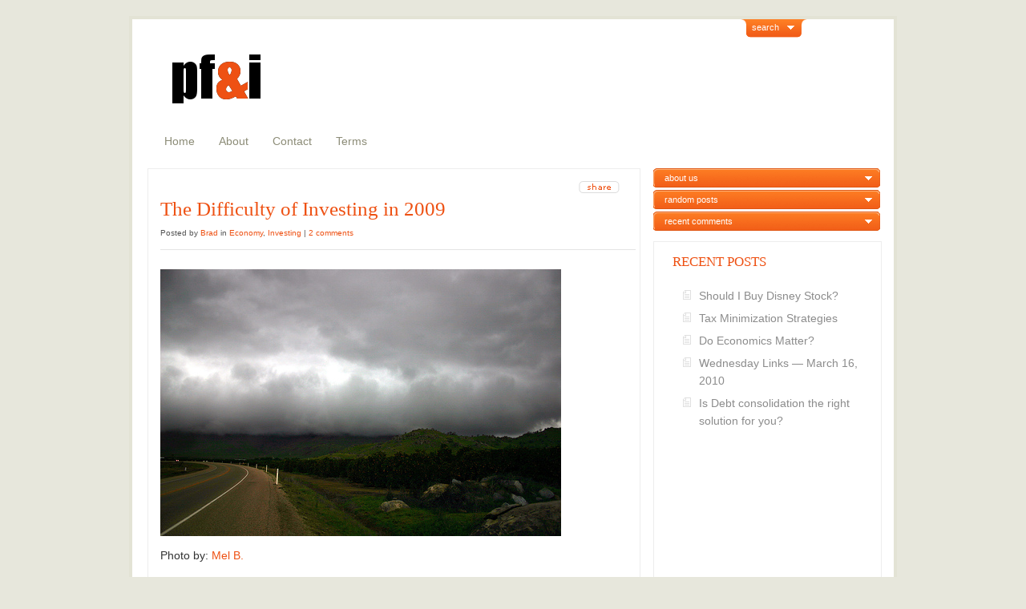

--- FILE ---
content_type: text/html; charset=UTF-8
request_url: https://personalfinanceandinvesting.com/archives/the-difficulty-of-investing-in-2009/
body_size: 14485
content:
<!DOCTYPE html PUBLIC "-//W3C//DTD XHTML 1.0 Transitional//EN" "http://www.w3.org/TR/xhtml1/DTD/xhtml1-transitional.dtd">
<html xmlns="http://www.w3.org/1999/xhtml" lang="en-US">
<head profile="http://gmpg.org/xfn/11">
<meta http-equiv="Content-Type" content="text/html; charset=UTF-8" />
<title> | Personal Finance And Investing</title>

<link rel="stylesheet" href="https://personalfinanceandinvesting.com/wp-content/themes/ArtSee/style.css" type="text/css" media="screen" />
<!--[if IE 7]>	
<link rel="stylesheet" type="text/css" media="all" href="https://personalfinanceandinvesting.com/wp-content/themes/ArtSee/iestyle.css" />
<![endif]-->
<!--[if lt IE 7]>
<link rel="stylesheet" type="text/css" media="all" href="https://personalfinanceandinvesting.com/wp-content/themes/ArtSee/ie6style.css" />
<![endif]-->
<link rel="alternate" type="application/rss+xml" title="Personal Finance And Investing RSS Feed" href="https://personalfinanceandinvesting.com/feed/" />
<link rel="alternate" type="application/atom+xml" title="Personal Finance And Investing Atom Feed" href="https://personalfinanceandinvesting.com/feed/atom/" />
<link rel="pingback" href="https://personalfinanceandinvesting.com/xmlrpc.php" />

<link rel='dns-prefetch' href='//s.w.org' />
<link rel="alternate" type="application/rss+xml" title="Personal Finance And Investing &raquo; Feed" href="https://personalfinanceandinvesting.com/feed/" />
<link rel="alternate" type="application/rss+xml" title="Personal Finance And Investing &raquo; Comments Feed" href="https://personalfinanceandinvesting.com/comments/feed/" />
<link rel="alternate" type="application/rss+xml" title="Personal Finance And Investing &raquo; The Difficulty of Investing in 2009 Comments Feed" href="https://personalfinanceandinvesting.com/archives/the-difficulty-of-investing-in-2009/feed/" />
		<script type="text/javascript">
			window._wpemojiSettings = {"baseUrl":"https:\/\/s.w.org\/images\/core\/emoji\/11\/72x72\/","ext":".png","svgUrl":"https:\/\/s.w.org\/images\/core\/emoji\/11\/svg\/","svgExt":".svg","source":{"concatemoji":"https:\/\/personalfinanceandinvesting.com\/wp-includes\/js\/wp-emoji-release.min.js?ver=4.9.26"}};
			!function(e,a,t){var n,r,o,i=a.createElement("canvas"),p=i.getContext&&i.getContext("2d");function s(e,t){var a=String.fromCharCode;p.clearRect(0,0,i.width,i.height),p.fillText(a.apply(this,e),0,0);e=i.toDataURL();return p.clearRect(0,0,i.width,i.height),p.fillText(a.apply(this,t),0,0),e===i.toDataURL()}function c(e){var t=a.createElement("script");t.src=e,t.defer=t.type="text/javascript",a.getElementsByTagName("head")[0].appendChild(t)}for(o=Array("flag","emoji"),t.supports={everything:!0,everythingExceptFlag:!0},r=0;r<o.length;r++)t.supports[o[r]]=function(e){if(!p||!p.fillText)return!1;switch(p.textBaseline="top",p.font="600 32px Arial",e){case"flag":return s([55356,56826,55356,56819],[55356,56826,8203,55356,56819])?!1:!s([55356,57332,56128,56423,56128,56418,56128,56421,56128,56430,56128,56423,56128,56447],[55356,57332,8203,56128,56423,8203,56128,56418,8203,56128,56421,8203,56128,56430,8203,56128,56423,8203,56128,56447]);case"emoji":return!s([55358,56760,9792,65039],[55358,56760,8203,9792,65039])}return!1}(o[r]),t.supports.everything=t.supports.everything&&t.supports[o[r]],"flag"!==o[r]&&(t.supports.everythingExceptFlag=t.supports.everythingExceptFlag&&t.supports[o[r]]);t.supports.everythingExceptFlag=t.supports.everythingExceptFlag&&!t.supports.flag,t.DOMReady=!1,t.readyCallback=function(){t.DOMReady=!0},t.supports.everything||(n=function(){t.readyCallback()},a.addEventListener?(a.addEventListener("DOMContentLoaded",n,!1),e.addEventListener("load",n,!1)):(e.attachEvent("onload",n),a.attachEvent("onreadystatechange",function(){"complete"===a.readyState&&t.readyCallback()})),(n=t.source||{}).concatemoji?c(n.concatemoji):n.wpemoji&&n.twemoji&&(c(n.twemoji),c(n.wpemoji)))}(window,document,window._wpemojiSettings);
		</script>
		<meta content="ArtSee v.3.7" name="generator"/><style type="text/css">
img.wp-smiley,
img.emoji {
	display: inline !important;
	border: none !important;
	box-shadow: none !important;
	height: 1em !important;
	width: 1em !important;
	margin: 0 .07em !important;
	vertical-align: -0.1em !important;
	background: none !important;
	padding: 0 !important;
}
</style>
<link rel='stylesheet' id='contact-form-7-css'  href='https://personalfinanceandinvesting.com/wp-content/plugins/contact-form-7/includes/css/styles.css?ver=5.0.4' type='text/css' media='all' />
<link rel='stylesheet' id='et-shortcodes-css-css'  href='https://personalfinanceandinvesting.com/wp-content/themes/ArtSee/epanel/shortcodes/shortcodes.css?ver=2.0' type='text/css' media='all' />
<link rel='stylesheet' id='fancybox-css'  href='https://personalfinanceandinvesting.com/wp-content/themes/ArtSee/epanel/page_templates/js/fancybox/jquery.fancybox-1.3.4.css?ver=1.3.4' type='text/css' media='screen' />
<link rel='stylesheet' id='et_page_templates-css'  href='https://personalfinanceandinvesting.com/wp-content/themes/ArtSee/epanel/page_templates/page_templates.css?ver=1.8' type='text/css' media='screen' />
<script type='text/javascript' src='https://personalfinanceandinvesting.com/wp-includes/js/jquery/jquery.js?ver=1.12.4'></script>
<script type='text/javascript' src='https://personalfinanceandinvesting.com/wp-includes/js/jquery/jquery-migrate.min.js?ver=1.4.1'></script>
<script type='text/javascript' src='https://personalfinanceandinvesting.com/wp-content/themes/ArtSee/epanel/shortcodes/js/et_shortcodes_frontend.js?ver=2.0'></script>
<link rel='https://api.w.org/' href='https://personalfinanceandinvesting.com/wp-json/' />
<link rel="EditURI" type="application/rsd+xml" title="RSD" href="https://personalfinanceandinvesting.com/xmlrpc.php?rsd" />
<link rel="wlwmanifest" type="application/wlwmanifest+xml" href="https://personalfinanceandinvesting.com/wp-includes/wlwmanifest.xml" /> 
<link rel='prev' title='Is the Financial Sector a Utility?' href='https://personalfinanceandinvesting.com/archives/is-the-financial-sector-a-utility/' />
<link rel='next' title='Why Now May Be the Right Time for Green Stimulus' href='https://personalfinanceandinvesting.com/archives/why-now-may-be-the-right-time-for-green-stimulus/' />
<meta name="generator" content="WordPress 4.9.26" />
<link rel="canonical" href="https://personalfinanceandinvesting.com/archives/the-difficulty-of-investing-in-2009/" />
<link rel='shortlink' href='https://personalfinanceandinvesting.com/?p=450' />
<link rel="alternate" type="application/json+oembed" href="https://personalfinanceandinvesting.com/wp-json/oembed/1.0/embed?url=https%3A%2F%2Fpersonalfinanceandinvesting.com%2Farchives%2Fthe-difficulty-of-investing-in-2009%2F" />
<link rel="alternate" type="text/xml+oembed" href="https://personalfinanceandinvesting.com/wp-json/oembed/1.0/embed?url=https%3A%2F%2Fpersonalfinanceandinvesting.com%2Farchives%2Fthe-difficulty-of-investing-in-2009%2F&#038;format=xml" />

		<script>
			(function(i,s,o,g,r,a,m){i['GoogleAnalyticsObject']=r;i[r]=i[r]||function(){
			(i[r].q=i[r].q||[]).push(arguments)},i[r].l=1*new Date();a=s.createElement(o),
			m=s.getElementsByTagName(o)[0];a.async=1;a.src=g;m.parentNode.insertBefore(a,m)
			})(window,document,'script','https://www.google-analytics.com/analytics.js','ga');
			ga('create', 'UA-4722929-8', 'auto');
			ga('send', 'pageview');
		</script>

	<script charset="utf-8" type="text/javascript" src="https://w.sharethis.com/widget/?tabs=web%2Cpost%2Cemail&amp;charset=utf-8&amp;style=rotate&amp;publisher=782b9835-d398-400a-92ce-2df5a382c036&amp;wp=4.9.26"></script>		<style type="text/css">
						ol.footnotes li {list-style-type:decimal;}
								</style>
		<style type="text/css">.broken_link, a.broken_link {
	text-decoration: line-through;
}</style>	<style type="text/css">
		#et_pt_portfolio_gallery { margin-left: -41px; }
		.et_pt_portfolio_item { margin-left: 35px; }
		.et_portfolio_small { margin-left: -40px !important; }
		.et_portfolio_small .et_pt_portfolio_item { margin-left: 32px !important; }
		.et_portfolio_large { margin-left: -26px !important; }
		.et_portfolio_large .et_pt_portfolio_item { margin-left: 11px !important; }
	</style>

</head>
<body class="post-template-default single single-post postid-450 single-format-standard chrome">
	<div id="wrapper2">
		<div id="header">
			<a href="https://personalfinanceandinvesting.com">
								<img src="https://personalfinanceandinvesting.com/wp-content/uploads/2012/04/PFILogo.png" alt="Logo" class="logo" />
			</a>
			
			<!--Begin Search Bar-->
			<div id="search-wrap">
				<div id="panel">
					<div class="search_bg">
						<div id="search">
							<form method="get" action="https://personalfinanceandinvesting.com" style="padding:0px 0px 0px 0px; margin:0px 0px 0px 0px">
								<input type="text"  name="s" value=""/>
								<input type="image" class="input" src="https://personalfinanceandinvesting.com/wp-content/themes/ArtSee/images/search.gif" value="submit"/>
							</form>
						</div> <!-- end #search -->
					</div> <!-- end #search-bg -->
				</div> <!-- end #panel -->
				<p class="slide">
					<a href="#" class="btn-slide">search</a>
				</p>
			</div> <!-- end #search-wrap -->
			<!--End Search Bar-->
			<div style="clear: both;"></div>
			
			<!--Begin Pages Navigation Bar-->
			<div id="pages">
									<ul class="nav superfish">
													<li class="page_item"><a href="https://personalfinanceandinvesting.com">Home</a></li>
												
						<li class="page_item page-item-2"><a href="https://personalfinanceandinvesting.com/about/">About</a></li>
<li class="page_item page-item-57"><a href="https://personalfinanceandinvesting.com/contact/">Contact</a></li>
<li class="page_item page-item-186"><a href="https://personalfinanceandinvesting.com/terms/">Terms</a></li>
					</ul> <!-- end ul.nav -->
							</div> <!-- end #pages -->
			<!--End Pages Navigation Bar-->
		</div> <!-- end #header -->
		
		<div style="clear:both;"></div>

<div id="container">
	<div id="left-div">
		<div id="left-inside">
						<!--Begin Post Single-->
			<div class="post-wrapper">
								
			    	

	<!--Begin Share Button-->
	<img src="https://personalfinanceandinvesting.com/wp-content/themes/ArtSee/images/share.gif" alt="delete" class="share" style="float: right; margin-right: 10px; margin-bottom: 5px; cursor: pointer; clear: left;" />

	<div class="share-div" style="clear: both;">
		<a href="http://del.icio.us/post?url=https://personalfinanceandinvesting.com/archives/the-difficulty-of-investing-in-2009/&amp;title=The Difficulty of Investing in 2009"><img src="https://personalfinanceandinvesting.com/wp-content/themes/ArtSee/images/bookmark-1.gif" alt="bookmark" style="float: left; margin-left: 15px; margin-right: 8px; border: none;" /></a> <a href="http://www.digg.com/submit?phase=2&amp;url=https://personalfinanceandinvesting.com/archives/the-difficulty-of-investing-in-2009/&amp;title=The Difficulty of Investing in 2009"><img src="https://personalfinanceandinvesting.com/wp-content/themes/ArtSee/images/bookmark-2.gif" alt="bookmark" style="float: left; margin-right: 8px; border: none;" /></a> <a href="http://www.reddit.com/submit?url=https://personalfinanceandinvesting.com/archives/the-difficulty-of-investing-in-2009/&amp;title=The Difficulty of Investing in 2009"><img src="https://personalfinanceandinvesting.com/wp-content/themes/ArtSee/images/bookmark-3.gif" alt="bookmark" style="float: left; margin-right: 8px; border: none;" /></a> <a href="http://www.stumbleupon.com/submit?url=https://personalfinanceandinvesting.com/archives/the-difficulty-of-investing-in-2009/&amp;title=The Difficulty of Investing in 2009"><img src="https://personalfinanceandinvesting.com/wp-content/themes/ArtSee/images/bookmark-4.gif" alt="bookmark" style="float: left; margin-right: 8px; border: none;" /></a> <a href="http://www.squidoo.com/lensmaster/bookmark?https://personalfinanceandinvesting.com/archives/the-difficulty-of-investing-in-2009/"><img src="https://personalfinanceandinvesting.com/wp-content/themes/ArtSee/images/bookmark-5.gif" alt="bookmark" style="float: left; margin-right: 8px; border: none;" /></a> <a href="http://myweb2.search.yahoo.com/myresults/bookmarklet?t=The Difficulty of Investing in 2009&amp;u=https://personalfinanceandinvesting.com/archives/the-difficulty-of-investing-in-2009/"><img src="https://personalfinanceandinvesting.com/wp-content/themes/ArtSee/images/bookmark-6.gif" alt="bookmark" style="float: left; margin-right: 8px; border: none;" /></a> <a href="https://www.google.com/bookmarks/mark?op=edit&amp;bkmk=https://personalfinanceandinvesting.com/archives/the-difficulty-of-investing-in-2009/&amp;title=The Difficulty of Investing in 2009"><img src="https://personalfinanceandinvesting.com/wp-content/themes/ArtSee/images/bookmark-7.gif" alt="bookmark" style="float: left; margin-right: 8px; border: none;" /></a> <a href="http://www.blinklist.com/index.php?Action=Blink/addblink.php&amp;Url=https://personalfinanceandinvesting.com/archives/the-difficulty-of-investing-in-2009/&amp;Title=The Difficulty of Investing in 2009"><img src="https://personalfinanceandinvesting.com/wp-content/themes/ArtSee/images/bookmark-8.gif" alt="bookmark" style="float: left; margin-right: 8px; border: none;" /></a> <a href="http://www.technorati.com/faves?add=https://personalfinanceandinvesting.com/archives/the-difficulty-of-investing-in-2009/"><img src="https://personalfinanceandinvesting.com/wp-content/themes/ArtSee/images/bookmark-9.gif" alt="bookmark" style="float: left; margin-right: 8px; border: none;" /></a> <a href="http://www.furl.net/storeIt.jsp?t=The Difficulty of Investing in 2009&amp;u=https://personalfinanceandinvesting.com/archives/the-difficulty-of-investing-in-2009/"><img src="https://personalfinanceandinvesting.com/wp-content/themes/ArtSee/images/bookmark-10.gif" alt="bookmark" style="float: left; margin-right: 8px; border: none;" /></a> <a href="http://cgi.fark.com/cgi/fark/edit.pl?new_url=https://personalfinanceandinvesting.com/archives/the-difficulty-of-investing-in-2009/&amp;new_comment=The Difficulty of Investing in 2009"><img src="https://personalfinanceandinvesting.com/wp-content/themes/ArtSee/images/bookmark-11.gif" alt="bookmark" style="float: left; margin-right: 8px; border: none;" /></a> <a href="http://www.sphinn.com/submit.php?url=https://personalfinanceandinvesting.com/archives/the-difficulty-of-investing-in-2009/&amp;title=The Difficulty of Investing in 2009"><img src="https://personalfinanceandinvesting.com/wp-content/themes/ArtSee/images/bookmark-12.gif" alt="bookmark" style="float: left; margin-right: 8px; border: none;" /></a>
	</div>
	<!--End Share Button-->
	
<div style="clear: both;"></div>			    
														
													
				<h1 class="titles">
					<a href="https://personalfinanceandinvesting.com/archives/the-difficulty-of-investing-in-2009/" rel="bookmark" title="The Difficulty of Investing in 2009Permanent Link to ">
						The Difficulty of Investing in 2009					</a>
				</h1>
				
									<div class="post-info">Posted  by <a href="https://personalfinanceandinvesting.com/archives/author/brad/" title="Posts by Brad" rel="author">Brad</a> in <a href="https://personalfinanceandinvesting.com/archives/category/economy/" rel="category tag">Economy</a>, <a href="https://personalfinanceandinvesting.com/archives/category/investing/" rel="category tag">Investing</a> | <a href="https://personalfinanceandinvesting.com/archives/the-difficulty-of-investing-in-2009/#comments">2 comments</a></div>
								<div style="clear: both;"></div>
				
				<p><img class="alignnone size-full wp-image-452" src="https://personalfinanceandinvesting.com/wp-content/uploads/2009/04/difficult.jpg" alt="" width="500" height="333" srcset="https://personalfinanceandinvesting.com/wp-content/uploads/2009/04/difficult.jpg 500w, https://personalfinanceandinvesting.com/wp-content/uploads/2009/04/difficult-300x199.jpg 300w" sizes="(max-width: 500px) 100vw, 500px" /></p>
<p>Photo by: <a href="http://www.flickr.com/photos/42dreams/" target="_blank">Mel B.</a></p>
<p>2009 is a dreadful year to try to invest.  While we have seen a massive rebound in stocks, there are a variety of factors that make long term planning very difficult.</p>
<h2><strong>Asset Class Difficulties</strong></h2>
<p>The first thing that makes the current economic climate so difficult is the correlation between asset classes.  Under normal circumstances declines in one asset class involve money moving to another asset class.  Thus when stocks go down, bonds or gold or another asset class is usually the beneficiary.</p>
<p>What makes the current economy so difficult is that you see capital essentially being &#8220;destroyed&#8221; by the deflationary spiral.  Forced liquidation on the part of many funds caused by redemptions and margin calls contribute to this problem as well.  While this problem was particularly pronounced in 2008, you continue to see deflationary pressures affecting all asset classes.</p>
<h2><strong>Government Intervention</strong></h2>
<p>One of the most obvious difficulties of building a long term plan in 2009 is the frequency and fervor of government intervention.  Policy makers are attempting to walk several fine lines and thus are constantly exerting strong forces upon the market.  In their zeal they make it very difficult to draw long range conclusions about what makes sense.</p>
<p><span id="more-450"></span>Take for example the Treasuries market.  One might be inclined to think that prices would drift lower in this market, given the massive amount of debt the government is planning on issuing.  The Federal Reserve however, is actively purchasing some of these treasuries, driving prices up.<a href="https://personalfinanceandinvesting.com/archives/the-difficulty-of-investing-in-2009/#footnote_0_450" id="identifier_0_450" class="footnote-link footnote-identifier-link" title="Fed To Buy Long Term U.S. Governmnt Debt &#8211; Reuters">1</a> The dramatic influence of the government on the markets is a serious deterrent to investing in 2009.</p>
<h2><strong>Differing Long-Term and Short-Term Dangers</strong></h2>
<p>This problem is particularly severe and affects both investors and policy makers.  We are faced with the exact opposite problems in the long term and the short term.  Right now the government is facing deflation and economic slowdown.<a href="https://personalfinanceandinvesting.com/archives/the-difficulty-of-investing-in-2009/#footnote_1_450" id="identifier_1_450" class="footnote-link footnote-identifier-link" title="Fed Warns of Global Slowdown That Adds to U.S. Deflation Risk &#8211; Bloomberg.com">2</a> Under normal circumstances, this suggests increased spending, even at a deficit.  At the same time in the long term we have an incredible debt burden which is just part of a number of reasons to fear inflation.<a href="https://personalfinanceandinvesting.com/archives/the-difficulty-of-investing-in-2009/#footnote_2_450" id="identifier_2_450" class="footnote-link footnote-identifier-link" title="US debt sets stage for inflation &#8211; MSN Money">3</a></p>
<p>Thus the government wants to stimulate our consumer driven economy in the short term, but doesn&#8217;t want rampant inflation to destroy us in the long term.  At the same time the massive amount of total credit market debt our country has may make inflation unavoidable.  This can affect the ways in which the government interferes with the markets as well as how the markets themselves price assets.</p>
<p>The government can seem to affect the market very capriciously because they are trying to walk a fine line.  Because our economy is highly consumer driven, they want to stimulate spending and consumption.  At the same time we have to get our debt under control before it buries us.  Thus they can appear to make conflicting policy decisions.  As we&#8217;ve already discussed, the scope of this interference is vast, so it&#8217;s particularly distressing for it to be so difficult to predict.</p>
<p>For an investor it is difficult to price assets, even without government interference.  For example, let&#8217;s discuss gold.  Its long term prospects may be fairly good because of the dire threat of inflation.  However with the short term calling for deflation, you have no idea how much your asset might depreciate before the inflation kicks in.  It&#8217;s very difficult to tell when that corner will be turned, and markets are erratic accordingly.</p>
<h2><strong>How to React</strong></h2>
<p>One approach is to simply &#8220;go to cash.&#8221;  Unfortunately that is not a neutral decision.  If you have the majority of your net worth in cash you are betting against rampant inflation.  What all these competing factors suggest to me is a balanced and conservative approach.  It may be time to add some variety to your portfolio, including both inflation and deflation hedges.  I also think it is pivotal to take a long range view and not try to maximize in the short term.  This is an economy without historical precedent, so it makes sense to take a defensive approach.</p>
<p>It is a good time to start learning about how to hedge your stock market positions.  While you may have only invested in stocks up to this point, the time may have come to learn about other opportunities.  ETFs in particular can offer an easy way to create some balance in your portfolio.</p>
<ol class="footnotes"><li id="footnote_0_450" class="footnote"><a href="http://www.reuters.com/article/topNews/idUSTRE52H5YE20090318" target="_blank">Fed To Buy Long Term U.S. Governmnt Debt &#8211; Reuters</a> [<a href="https://personalfinanceandinvesting.com/archives/the-difficulty-of-investing-in-2009/#identifier_0_450" class="footnote-link footnote-back-link">&#8617;</a>]</li><li id="footnote_1_450" class="footnote"><span class="news_story_title"><a href="http://www.bloomberg.com/apps/news?pid=20601087&amp;refer=home&amp;sid=a4KPs.0wymUo" target="_blank" class="broken_link">Fed Warns of Global Slowdown That Adds to U.S. Deflation Risk &#8211; Bloomberg.com</a></span> [<a href="https://personalfinanceandinvesting.com/archives/the-difficulty-of-investing-in-2009/#identifier_1_450" class="footnote-link footnote-back-link">&#8617;</a>]</li><li id="footnote_2_450" class="footnote"><a href="https://articles.moneycentral.msn.com/Investing/JubaksJournal/us-debt-sets-stage-for-inflation.aspx" target="_blank" class="broken_link">US debt sets stage for inflation &#8211; MSN Money</a> [<a href="https://personalfinanceandinvesting.com/archives/the-difficulty-of-investing-in-2009/#identifier_2_450" class="footnote-link footnote-back-link">&#8617;</a>]</li></ol>
												
						
				
								
									<!--Begin Comments Template-->
					<!-- You can start editing here. -->
	<h3 id="comments">2 Responses to &#8220;The Difficulty of Investing in 2009&#8221;</h3>
		
			<ol class="commentlist clearfix">
					<li class="comment even thread-even depth-1" id="comment-2256">
				<div id="div-comment-2256" class="comment-body">
				<div class="comment-author vcard">
			<img alt='' src='https://secure.gravatar.com/avatar/5f11a94165477f44901bd788581086ae?s=60&#038;d=mm&#038;r=g' srcset='https://secure.gravatar.com/avatar/5f11a94165477f44901bd788581086ae?s=120&#038;d=mm&#038;r=g 2x' class='avatar avatar-60 photo' height='60' width='60' />			<cite class="fn"><a href='http://www.friendster.com/frankjackson' rel='external nofollow' class='url'>Frank Jackson</a></cite> <span class="says">says:</span>		</div>
		
		<div class="comment-meta commentmetadata"><a href="https://personalfinanceandinvesting.com/archives/the-difficulty-of-investing-in-2009/#comment-2256">
			June 21, 2009 at 2:03 pm</a>		</div>

		<p>What about depositing cash on a savings account? That way you&#8217;re protected against both inflation and a tumbling stock market.</p>

		
				</div>
		</li><!-- #comment-## -->
		<li class="comment byuser comment-author-brad bypostauthor odd alt thread-odd thread-alt depth-1" id="comment-2257">
				<div id="div-comment-2257" class="comment-body">
				<div class="comment-author vcard">
			<img alt='' src='https://secure.gravatar.com/avatar/bfff99a07286957d95acdd53572460aa?s=60&#038;d=mm&#038;r=g' srcset='https://secure.gravatar.com/avatar/bfff99a07286957d95acdd53572460aa?s=120&#038;d=mm&#038;r=g 2x' class='avatar avatar-60 photo' height='60' width='60' />			<cite class="fn"><a href="https://personalfinanceandinvesting.com/" rel='external nofollow' class='url'>Brad</a></cite> <span class="says">says:</span>		</div>
		
		<div class="comment-meta commentmetadata"><a href="https://personalfinanceandinvesting.com/archives/the-difficulty-of-investing-in-2009/#comment-2257">
			June 21, 2009 at 2:25 pm</a>		</div>

		<p>Frank, thanks for the comment.</p>
<p>The problem with a savings account is that with interest rates as they are now, you&#8217;re really not safe from inflation.  Even the preferable interest rates you get in CDs may not be sufficient to match inflation, much less overcome it.  Now if there&#8217;s a deflationary environment, even 0% is profitable, but that&#8217;s the dilemma.</p>

		
				</div>
		</li><!-- #comment-## -->
		</ol>
		
			
		
		<div id="respond" class="comment-respond">
		<h3 id="reply-title" class="comment-reply-title"><span>Leave a Reply</span> <small><a rel="nofollow" id="cancel-comment-reply-link" href="/archives/the-difficulty-of-investing-in-2009/#respond" style="display:none;">Cancel reply</a></small></h3>			<form action="https://personalfinanceandinvesting.com/wp-comments-post.php" method="post" id="commentform" class="comment-form">
				<p class="comment-notes"><span id="email-notes">Your email address will not be published.</span> Required fields are marked <span class="required">*</span></p><p class="comment-form-comment"><label for="comment">Comment</label> <textarea id="comment" name="comment" cols="45" rows="8" maxlength="65525" required="required"></textarea></p><p class="comment-form-author"><label for="author">Name <span class="required">*</span></label> <input id="author" name="author" type="text" value="" size="30" maxlength="245" required='required' /></p>
<p class="comment-form-email"><label for="email">Email <span class="required">*</span></label> <input id="email" name="email" type="text" value="" size="30" maxlength="100" aria-describedby="email-notes" required='required' /></p>
<p class="comment-form-url"><label for="url">Website</label> <input id="url" name="url" type="text" value="" size="30" maxlength="200" /></p>
<p class="form-submit"><input name="submit" type="submit" id="submit" class="submit" value="Submit Comment" /> <input type='hidden' name='comment_post_ID' value='450' id='comment_post_ID' />
<input type='hidden' name='comment_parent' id='comment_parent' value='0' />
</p><p style="display: none;"><input type="hidden" id="akismet_comment_nonce" name="akismet_comment_nonce" value="63fa03b244" /></p>
<!-- Anti-spam plugin v.5.2 wordpress.org/plugins/anti-spam/ -->
		<p class="antispam-group antispam-group-q" style="clear: both;">
			<label>Current ye@r <span class="required">*</span></label>
			<input type="hidden" name="antspm-a" class="antispam-control antispam-control-a" value="2026" />
			<input type="text" name="antspm-q" class="antispam-control antispam-control-q" value="5.2" autocomplete="off" />
		</p>
		<p class="antispam-group antispam-group-e" style="display: none;">
			<label>Leave this field empty</label>
			<input type="text" name="antspm-e-email-url-website" class="antispam-control antispam-control-e" value="" autocomplete="off" />
		</p>
<p style="display: none;"><input type="hidden" id="ak_js" name="ak_js" value="221"/></p>			</form>
			</div><!-- #respond -->
	<div style="clear: both;"></div>
					<!--End Comments Template-->
								
			</div> <!-- end .post-wrapper -->
			<!--End Post Single-->
				</div> <!-- end #left-inside -->
	</div> <!-- end #left-div -->
	<!--Begin Sidebar-->
	<div id="sidebar-wrapper">
			<p class="slide2"><a href="#" class="btn-slide2">about us</a></p>
		<div id="panel2">
			<p class="panel-inside">We believe that personal finance and investing are issues that are incredibly daunting because we are generally not equipped with the basics.  This site is designed to help you learn how to make better decisions about how to manage your money. </p>
		</div>
		<!--End About Us Box-->
		<div style="clear: both;"></div>
		
    
			<!--Begin Random Posts-->
		<p class="slide3"><a href="#" class="btn-slide3">random posts</a></p>
		<div id="panel3">
										<div class="random">
											
										<div class="random-content">
						<a href="https://personalfinanceandinvesting.com/archives/how-to-save-when-you%e2%80%99re-in-debt/" rel="bookmark" title="How to Save When You’re in DebtPermanent Link to ">
							How to Save When You’re in Debt						</a>
					</div>
				</div> <!-- end .random -->
							<div class="random">
											
										<div class="random-content">
						<a href="https://personalfinanceandinvesting.com/archives/investing-step-10-techniques/" rel="bookmark" title="Investing Step 10: TechniquesPermanent Link to ">
							Investing Step 10: Techniques						</a>
					</div>
				</div> <!-- end .random -->
							<div class="random">
											
										<div class="random-content">
						<a href="https://personalfinanceandinvesting.com/archives/is-the-debt-snowball-an-atkins-diet/" rel="bookmark" title="Is the Debt Snowball an Atkins Diet?Permanent Link to ">
							Is the Debt Snowball an Atkins Diet?						</a>
					</div>
				</div> <!-- end .random -->
							<div class="random">
											
										<div class="random-content">
						<a href="https://personalfinanceandinvesting.com/archives/investing-step-6-college-saving/" rel="bookmark" title="Investing Step #6: College SavingPermanent Link to ">
							Investing Step #6: College Saving						</a>
					</div>
				</div> <!-- end .random -->
							<div class="random">
											
										<div class="random-content">
						<a href="https://personalfinanceandinvesting.com/archives/basic-investment-template/" rel="bookmark" title="Basic Investment TemplatePermanent Link to ">
							Basic Investment Template						</a>
					</div>
				</div> <!-- end .random -->
							<div class="random">
											
										<div class="random-content">
						<a href="https://personalfinanceandinvesting.com/archives/treasury-etfs/" rel="bookmark" title="Treasury ETFsPermanent Link to ">
							Treasury ETFs						</a>
					</div>
				</div> <!-- end .random -->
						<div style="clear: both;"></div>
		</div> <!-- end #panel3 -->
		<!--End Random Posts-->
		<div style="clear: both;"></div> 
		
			<!--Begin Recent Comments-->
		<p class="slide4"><a href="#" class="btn-slide4">recent comments</a></p>
		<div id="panel4">
			<div class="recent-comments">
												
<ul>
	<li><strong><a href="https://personalfinanceandinvesting.com/archives/how-to-save-when-you%e2%80%99re-in-debt/#comment-9130" title="on How to Save When You’re in Debt">Kristen Simmons</a></strong>: I use to be in the 'consolidate debt with credit cards' club...</li>
	<li><strong><a href="https://personalfinanceandinvesting.com/archives/why-everyones-wrong-about-fixing-health-care/#comment-7661" title="on Why Everyone's Wrong About Fixing Health Care">Home Care Nurse</a></strong>: I so agree with brad, I blame this insurance companies for t...</li>
	<li><strong><a href="https://personalfinanceandinvesting.com/archives/tax-minimization-strategies/#comment-7012" title="on Tax Minimization Strategies ">Samantha Milner</a></strong>: Hi guys,

I knew about most of the deductions.  But I didn...</li>
	<li><strong><a href="https://personalfinanceandinvesting.com/archives/tax-minimization-strategies/#comment-6927" title="on Tax Minimization Strategies ">ETF Funds</a></strong>: Trading in ETF Funds is a solid way of minimising tax wehen ...</li>
	<li><strong><a href="https://personalfinanceandinvesting.com/archives/76-etfs-for-foreign-stock-exposure/#comment-6926" title="on 76 ETFs For Foreign Stock Exposure">ETF Funds</a></strong>: There is no shortage of vehicles by which to trade, and whil...</li>
	<li><strong><a href="https://personalfinanceandinvesting.com/archives/how-to-save-when-you%e2%80%99re-in-debt/#comment-6918" title="on How to Save When You’re in Debt">Welkin Capital Group</a></strong>: I agree with Mike and with this blog. While it seems counter...</li>
</ul>			</div>
		</div> <!-- end #panel4 -->
		<!--End Recent Comments-->
		<div style="clear: both;"></div>
    	
	<div id="sidebar">
        		<div id="recent-posts-2" class="sidebar-box widget_recent_entries">		<h2>Recent Posts</h2>		<ul>
											<li>
					<a href="https://personalfinanceandinvesting.com/archives/should-i-buy-disney-stock/">Should I Buy Disney Stock?</a>
									</li>
											<li>
					<a href="https://personalfinanceandinvesting.com/archives/tax-minimization-strategies/">Tax Minimization Strategies</a>
									</li>
											<li>
					<a href="https://personalfinanceandinvesting.com/archives/do-economics-matter/">Do Economics Matter?</a>
									</li>
											<li>
					<a href="https://personalfinanceandinvesting.com/archives/wednesday-links-march-16-2010/">Wednesday Links &#8212; March 16, 2010</a>
									</li>
											<li>
					<a href="https://personalfinanceandinvesting.com/archives/is-debt-consolidation-the-right-solution-for-you/">Is Debt consolidation the right solution for you?</a>
									</li>
					</ul>
		</div> <!-- end .sidebar-box --><div id="text-471471841" class="sidebar-box widget_text"><h2> </h2>			<div class="textwidget"><center><a href="http://www.ino.com/info/386/CD3850/&dp=0&l=0&campaignid=14"><img src="http://ino.directtrack.com/42/3850/386/" alt="" border="0"></a></center></div>
		</div> <!-- end .sidebar-box --><div id="text-322967801" class="sidebar-box widget_text"><h2> </h2>			<div class="textwidget"><center><script type="text/javascript"><!--
google_ad_client = "pub-6776713453609700";
/* 200x200, PF&amp;I */
google_ad_slot = "7620878784";
google_ad_width = 200;
google_ad_height = 200;
//-->
</script>
<script type="text/javascript" src="https://pagead2.googlesyndication.com/pagead/show_ads.js">
</script></center></div>
		</div> <!-- end .sidebar-box --><div id="categories-322967441" class="sidebar-box widget_categories"><h2>Categories</h2>		<ul>
	<li class="cat-item cat-item-4"><a href="https://personalfinanceandinvesting.com/archives/category/economy/" >Economy</a>
</li>
	<li class="cat-item cat-item-5"><a href="https://personalfinanceandinvesting.com/archives/category/investing/" >Investing</a>
</li>
	<li class="cat-item cat-item-56"><a href="https://personalfinanceandinvesting.com/archives/category/other/" >Other</a>
</li>
	<li class="cat-item cat-item-3"><a href="https://personalfinanceandinvesting.com/archives/category/personal-finance/" title="The personal finance section ... ">Personal Finance</a>
</li>
		</ul>
</div> <!-- end .sidebar-box --><div id="text-323004641" class="sidebar-box widget_text"><h2> </h2>			<div class="textwidget"><br /><center><script type="text/javascript"><!--
google_ad_client = "pub-6776713453609700";
/* 160x600, PF&amp;I */
google_ad_slot = "7161240915";
google_ad_width = 160;
google_ad_height = 600;
//-->
</script>
<script type="text/javascript" src="https://pagead2.googlesyndication.com/pagead/show_ads.js">
</script></center></div>
		</div> <!-- end .sidebar-box --><div id="tag_cloud-2" class="sidebar-box widget_tag_cloud"><h2>Tags</h2><div class="tagcloud"><a href="https://personalfinanceandinvesting.com/archives/tag/agriculture/" class="tag-cloud-link tag-link-33 tag-link-position-1" style="font-size: 8pt;" aria-label="agriculture (1 item)">agriculture</a>
<a href="https://personalfinanceandinvesting.com/archives/tag/allocation/" class="tag-cloud-link tag-link-21 tag-link-position-2" style="font-size: 14.3636363636pt;" aria-label="allocation (4 items)">allocation</a>
<a href="https://personalfinanceandinvesting.com/archives/tag/banking/" class="tag-cloud-link tag-link-25 tag-link-position-3" style="font-size: 17.5454545455pt;" aria-label="banking (7 items)">banking</a>
<a href="https://personalfinanceandinvesting.com/archives/tag/bonds/" class="tag-cloud-link tag-link-23 tag-link-position-4" style="font-size: 12.7727272727pt;" aria-label="bonds (3 items)">bonds</a>
<a href="https://personalfinanceandinvesting.com/archives/tag/budgeting/" class="tag-cloud-link tag-link-41 tag-link-position-5" style="font-size: 15.6363636364pt;" aria-label="budgeting (5 items)">budgeting</a>
<a href="https://personalfinanceandinvesting.com/archives/tag/cd/" class="tag-cloud-link tag-link-36 tag-link-position-6" style="font-size: 8pt;" aria-label="cd (1 item)">cd</a>
<a href="https://personalfinanceandinvesting.com/archives/tag/cd-ladder/" class="tag-cloud-link tag-link-35 tag-link-position-7" style="font-size: 8pt;" aria-label="cd ladder (1 item)">cd ladder</a>
<a href="https://personalfinanceandinvesting.com/archives/tag/college/" class="tag-cloud-link tag-link-18 tag-link-position-8" style="font-size: 12.7727272727pt;" aria-label="college (3 items)">college</a>
<a href="https://personalfinanceandinvesting.com/archives/tag/covered-calls/" class="tag-cloud-link tag-link-54 tag-link-position-9" style="font-size: 10.8636363636pt;" aria-label="covered calls (2 items)">covered calls</a>
<a href="https://personalfinanceandinvesting.com/archives/tag/credit-cards/" class="tag-cloud-link tag-link-60 tag-link-position-10" style="font-size: 12.7727272727pt;" aria-label="credit cards (3 items)">credit cards</a>
<a href="https://personalfinanceandinvesting.com/archives/tag/debt/" class="tag-cloud-link tag-link-7 tag-link-position-11" style="font-size: 20.4090909091pt;" aria-label="debt (11 items)">debt</a>
<a href="https://personalfinanceandinvesting.com/archives/tag/debt-snowball/" class="tag-cloud-link tag-link-26 tag-link-position-12" style="font-size: 8pt;" aria-label="debt snowball (1 item)">debt snowball</a>
<a href="https://personalfinanceandinvesting.com/archives/tag/economic-crisis/" class="tag-cloud-link tag-link-27 tag-link-position-13" style="font-size: 19.1363636364pt;" aria-label="economic crisis (9 items)">economic crisis</a>
<a href="https://personalfinanceandinvesting.com/archives/tag/emergency-fund/" class="tag-cloud-link tag-link-15 tag-link-position-14" style="font-size: 12.7727272727pt;" aria-label="emergency fund (3 items)">emergency fund</a>
<a href="https://personalfinanceandinvesting.com/archives/tag/etfs/" class="tag-cloud-link tag-link-31 tag-link-position-15" style="font-size: 12.7727272727pt;" aria-label="ETFs (3 items)">ETFs</a>
<a href="https://personalfinanceandinvesting.com/archives/tag/gold/" class="tag-cloud-link tag-link-32 tag-link-position-16" style="font-size: 12.7727272727pt;" aria-label="gold (3 items)">gold</a>
<a href="https://personalfinanceandinvesting.com/archives/tag/green/" class="tag-cloud-link tag-link-37 tag-link-position-17" style="font-size: 10.8636363636pt;" aria-label="green (2 items)">green</a>
<a href="https://personalfinanceandinvesting.com/archives/tag/health-care/" class="tag-cloud-link tag-link-43 tag-link-position-18" style="font-size: 10.8636363636pt;" aria-label="health care (2 items)">health care</a>
<a href="https://personalfinanceandinvesting.com/archives/tag/health-savings-accounts/" class="tag-cloud-link tag-link-19 tag-link-position-19" style="font-size: 14.3636363636pt;" aria-label="health savings accounts (4 items)">health savings accounts</a>
<a href="https://personalfinanceandinvesting.com/archives/tag/home-ownership/" class="tag-cloud-link tag-link-20 tag-link-position-20" style="font-size: 12.7727272727pt;" aria-label="home ownership (3 items)">home ownership</a>
<a href="https://personalfinanceandinvesting.com/archives/tag/inflation/" class="tag-cloud-link tag-link-50 tag-link-position-21" style="font-size: 12.7727272727pt;" aria-label="inflation (3 items)">inflation</a>
<a href="https://personalfinanceandinvesting.com/archives/tag/insurance/" class="tag-cloud-link tag-link-38 tag-link-position-22" style="font-size: 12.7727272727pt;" aria-label="insurance (3 items)">insurance</a>
<a href="https://personalfinanceandinvesting.com/archives/tag/international/" class="tag-cloud-link tag-link-45 tag-link-position-23" style="font-size: 8pt;" aria-label="international (1 item)">international</a>
<a href="https://personalfinanceandinvesting.com/archives/tag/leverage/" class="tag-cloud-link tag-link-47 tag-link-position-24" style="font-size: 10.8636363636pt;" aria-label="leverage (2 items)">leverage</a>
<a href="https://personalfinanceandinvesting.com/archives/tag/links/" class="tag-cloud-link tag-link-62 tag-link-position-25" style="font-size: 10.8636363636pt;" aria-label="links (2 items)">links</a>
<a href="https://personalfinanceandinvesting.com/archives/tag/military/" class="tag-cloud-link tag-link-28 tag-link-position-26" style="font-size: 8pt;" aria-label="military (1 item)">military</a>
<a href="https://personalfinanceandinvesting.com/archives/tag/nationalization/" class="tag-cloud-link tag-link-24 tag-link-position-27" style="font-size: 8pt;" aria-label="nationalization (1 item)">nationalization</a>
<a href="https://personalfinanceandinvesting.com/archives/tag/net-worth/" class="tag-cloud-link tag-link-14 tag-link-position-28" style="font-size: 10.8636363636pt;" aria-label="net worth (2 items)">net worth</a>
<a href="https://personalfinanceandinvesting.com/archives/tag/perverse-incentive/" class="tag-cloud-link tag-link-44 tag-link-position-29" style="font-size: 10.8636363636pt;" aria-label="perverse incentive (2 items)">perverse incentive</a>
<a href="https://personalfinanceandinvesting.com/archives/tag/policy/" class="tag-cloud-link tag-link-13 tag-link-position-30" style="font-size: 22pt;" aria-label="policy (14 items)">policy</a>
<a href="https://personalfinanceandinvesting.com/archives/tag/price-controls/" class="tag-cloud-link tag-link-40 tag-link-position-31" style="font-size: 8pt;" aria-label="price controls (1 item)">price controls</a>
<a href="https://personalfinanceandinvesting.com/archives/tag/protectionism/" class="tag-cloud-link tag-link-12 tag-link-position-32" style="font-size: 8pt;" aria-label="protectionism (1 item)">protectionism</a>
<a href="https://personalfinanceandinvesting.com/archives/tag/psychology/" class="tag-cloud-link tag-link-42 tag-link-position-33" style="font-size: 12.7727272727pt;" aria-label="psychology (3 items)">psychology</a>
<a href="https://personalfinanceandinvesting.com/archives/tag/retirement/" class="tag-cloud-link tag-link-10 tag-link-position-34" style="font-size: 16.75pt;" aria-label="retirement (6 items)">retirement</a>
<a href="https://personalfinanceandinvesting.com/archives/tag/saving/" class="tag-cloud-link tag-link-6 tag-link-position-35" style="font-size: 20.8863636364pt;" aria-label="saving (12 items)">saving</a>
<a href="https://personalfinanceandinvesting.com/archives/tag/spending/" class="tag-cloud-link tag-link-30 tag-link-position-36" style="font-size: 16.75pt;" aria-label="spending (6 items)">spending</a>
<a href="https://personalfinanceandinvesting.com/archives/tag/stimulus/" class="tag-cloud-link tag-link-29 tag-link-position-37" style="font-size: 14.3636363636pt;" aria-label="stimulus (4 items)">stimulus</a>
<a href="https://personalfinanceandinvesting.com/archives/tag/stocks/" class="tag-cloud-link tag-link-22 tag-link-position-38" style="font-size: 17.5454545455pt;" aria-label="stocks (7 items)">stocks</a>
<a href="https://personalfinanceandinvesting.com/archives/tag/strategy/" class="tag-cloud-link tag-link-9 tag-link-position-39" style="font-size: 19.1363636364pt;" aria-label="strategy (9 items)">strategy</a>
<a href="https://personalfinanceandinvesting.com/archives/tag/tips/" class="tag-cloud-link tag-link-8 tag-link-position-40" style="font-size: 12.7727272727pt;" aria-label="T.I.P.S. (3 items)">T.I.P.S.</a>
<a href="https://personalfinanceandinvesting.com/archives/tag/tarp/" class="tag-cloud-link tag-link-39 tag-link-position-41" style="font-size: 8pt;" aria-label="TARP (1 item)">TARP</a>
<a href="https://personalfinanceandinvesting.com/archives/tag/tax-deferred/" class="tag-cloud-link tag-link-17 tag-link-position-42" style="font-size: 16.75pt;" aria-label="tax deferred (6 items)">tax deferred</a>
<a href="https://personalfinanceandinvesting.com/archives/tag/taxes/" class="tag-cloud-link tag-link-11 tag-link-position-43" style="font-size: 16.75pt;" aria-label="taxes (6 items)">taxes</a>
<a href="https://personalfinanceandinvesting.com/archives/tag/timing/" class="tag-cloud-link tag-link-16 tag-link-position-44" style="font-size: 8pt;" aria-label="timing (1 item)">timing</a>
<a href="https://personalfinanceandinvesting.com/archives/tag/treasuries/" class="tag-cloud-link tag-link-34 tag-link-position-45" style="font-size: 10.8636363636pt;" aria-label="treasuries (2 items)">treasuries</a></div>
</div> <!-- end .sidebar-box --><div id="linkcat-2" class="sidebar-box widget_links"><h2>Recommended Resources</h2>
	<ul class='xoxo blogroll'>
<li><a href="http://investingfirststeps.com/content/best-investment-books-beginners" target="_blank">Best Investing Books</a></li>
<li><a href="http://www.trendtechnician.com/" target="_blank">Trend Technician</a></li>

	</ul>
</div> <!-- end .sidebar-box -->
    </div> <!-- end #sidebar -->
	
</div> <!-- end #sidebar-wrapper -->	<!--End Sidebar-->
</div> <!-- end #container -->	
<!--Begin Footer-->
	<div id="footer">
<div id="disclaimer">
<strong>Important:</strong>
<p>The authors of <a href="https://personalfinanceandinvesting.com">PersonalFinanceAndInvesting.com</a> are <strong>NOT</strong> financial professionals and no content within this website should be considered financial advice.  Please consult a certified financial expert before attempting any of the ideas dscribed in this website.  Please read the <a href="/terms/#disclaimer">disclaimer</a> for more information.</p>

<center>Copyright 2012 <a href="https://personalfinanceandinvesting.com">PersonalFinanceAndInvesting.com</a>, your source for information on <a href="https://personalfinanceandinvesting.com">Personal Finance</a> and <a href="https://personalfinanceandinvesting.com">Investing</a>.
</div>
	</div> <!-- end #footer -->
	<div style="clear: both;"></div>
	
</div> <!-- end #wrapper2 -->

<script type="text/javascript" src="https://personalfinanceandinvesting.com/wp-content/themes/ArtSee/js/slider.js"></script>
<script type="text/javascript" src="https://personalfinanceandinvesting.com/wp-content/themes/ArtSee/js/superfish.js"></script>
<script type="text/javascript">
	jQuery(function(){
		jQuery('ul.superfish').superfish();
			});
</script><script type='text/javascript' src='https://personalfinanceandinvesting.com/wp-includes/js/comment-reply.min.js?ver=4.9.26'></script>
<script type='text/javascript' src='https://personalfinanceandinvesting.com/wp-content/plugins/anti-spam/js/anti-spam-5.2.js'></script>
<script type='text/javascript'>
/* <![CDATA[ */
var wpcf7 = {"apiSettings":{"root":"https:\/\/personalfinanceandinvesting.com\/wp-json\/contact-form-7\/v1","namespace":"contact-form-7\/v1"},"recaptcha":{"messages":{"empty":"Please verify that you are not a robot."}}};
/* ]]> */
</script>
<script type='text/javascript' src='https://personalfinanceandinvesting.com/wp-content/plugins/contact-form-7/includes/js/scripts.js?ver=5.0.4'></script>
<script type='text/javascript' src='https://personalfinanceandinvesting.com/wp-content/themes/ArtSee/epanel/page_templates/js/fancybox/jquery.easing-1.3.pack.js?ver=1.3.4'></script>
<script type='text/javascript' src='https://personalfinanceandinvesting.com/wp-content/themes/ArtSee/epanel/page_templates/js/fancybox/jquery.fancybox-1.3.4.pack.js?ver=1.3.4'></script>
<script type='text/javascript' src='https://personalfinanceandinvesting.com/wp-content/themes/ArtSee/epanel/page_templates/js/et-ptemplates-frontend.js?ver=1.1'></script>
<script type='text/javascript' src='https://personalfinanceandinvesting.com/wp-includes/js/wp-embed.min.js?ver=4.9.26'></script>
<script async="async" type='text/javascript' src='https://personalfinanceandinvesting.com/wp-content/plugins/akismet/_inc/form.js?ver=4.0.8'></script>
<!--End Footer-->
</body>
</html>

--- FILE ---
content_type: text/html; charset=utf-8
request_url: https://www.google.com/recaptcha/api2/aframe
body_size: 266
content:
<!DOCTYPE HTML><html><head><meta http-equiv="content-type" content="text/html; charset=UTF-8"></head><body><script nonce="JbPVvuQAzoa1tOhY9ZqfaA">/** Anti-fraud and anti-abuse applications only. See google.com/recaptcha */ try{var clients={'sodar':'https://pagead2.googlesyndication.com/pagead/sodar?'};window.addEventListener("message",function(a){try{if(a.source===window.parent){var b=JSON.parse(a.data);var c=clients[b['id']];if(c){var d=document.createElement('img');d.src=c+b['params']+'&rc='+(localStorage.getItem("rc::a")?sessionStorage.getItem("rc::b"):"");window.document.body.appendChild(d);sessionStorage.setItem("rc::e",parseInt(sessionStorage.getItem("rc::e")||0)+1);localStorage.setItem("rc::h",'1768728037686');}}}catch(b){}});window.parent.postMessage("_grecaptcha_ready", "*");}catch(b){}</script></body></html>

--- FILE ---
content_type: text/css
request_url: https://personalfinanceandinvesting.com/wp-content/themes/ArtSee/style.css
body_size: 3555
content:
/*
Theme Name: ArtSee
Theme URI: http://www.elegantthemes.com/themes/artsee
Version: 3.7
Description: 2 Column theme from Elegant Themes
Author: Elegant Themes
Author URI: http://www.elegantthemes.com
*/

/*------------------------------------------------*/
/*-----------------[BASIC STYLES]-----------------*/
/*------------------------------------------------*/
body {
margin-top: 0px;
padding: 0;
color: #000;
background-color:#E7E7DC; font-family: Verdana, Arial, sans-serif; font-size: 14px; line-height: 21px; }
ul { line-height: 22px; }
a:link, a:visited { text-decoration: none; color: #EE5113; }
a:hover { color: #3B3B3B; }
h1 { margin: 0px 0px 10px 0px; font-weight: normal; font-size: 30px; }
h2 { margin: 0px 0px 10px 0px; font-weight: normal; font-size: 27px; }
h3 { margin: 0px 0px 10px 0px; font-weight: normal; font-size: 24px; }
ul { list-style-image: url(images/bullet.gif); }
blockquote { overflow: auto; padding: 0 10px; margin: 20px 30px; background-color: #f5f5f5; border: 1px solid #e0e0e0; }


/*------------------------------------------------*/
/*------------------[MAIN LAYOUT]-----------------*/
/*------------------------------------------------*/
#wrapper2 { width: 950px; margin-left: auto; margin-right: auto; padding: 0px 0px 0px 0px; background-color: #FFF; border: 4px solid #E3E3D5; margin-top: 20px; }
.post-wrapper { background-color: #FFF; padding: 15px; width: 583px; border: 1px solid #EDEDED; }
#respond h3 { margin-bottom: 20px; }
.home-post-wrap { width: 593px; padding: 10px; margin-right: 13px; margin-bottom: 10px; float: left; background-color: #FFF; border: 1px solid #EDEDED; }
.readmore { background-image: url(images/bullet.gif); background-repeat: no-repeat; background-position: left; float: right; padding-left: 20px; margin-top: 10px; }
.readmore a:link, .readmore a:hover { color: #393939; }
.thumbnail-home { border: 0px; margin: 0px 0px 0px 0px; }
#header { width: 950px; margin-left: auto; margin-right: auto; margin-top: 0px; }
#container { float: right; width: 950px; ; color: #333333; }
#left-div { width: 650px; float: left; margin-top: 20px; }
#left-inside { float: left; padding: 0px 0px 0px 19px; }
.articleinfo { border-bottom: 1px solid #EEEEEE; padding-bottom: 7px; color: #545454; }
.current_page_item {
border-bottom: 3px solid #FF692E !important; margin-bottom: 0px; }
.icons { margin-top: 0px; margin-bottom: -5px; margin-right: 10px; }
.list2 { color: #333333; list-style-image: url(images/bullet.gif); margin-top: 0px; font-size: 14px; }
.list2 a:hover { color: #393939; list-style-image: url(images/bullet.gif); margin-top: 0px; font-size: 14px; }
.list2 a { color: #333333; margin-top: 0px; font-size: 14px; }
.thumbnail-div { border: 10px solid #F2F2E4; width: 573px; height: 187px; margin-bottom: 10px; }
.post-info { width: 593px; border-bottom: 1px solid #E4E4E4; padding-bottom: 10px; margin-bottom: 10px; color: #545454; font-size: 10px; }
.thumbnail-div-featured { border: 1px solid #E4E4E4; width: 159px; height: 212px; padding: 2px; float: left; }
.logo { float: left; margin-bottom: 15px; border: 0px; margin-left: 40px; margin-top: 35px; }
.share-div { width: 590px; height: 30px; background-color: #FFF; display: none; }


/*------------------------------------------------*/
/*---------------------[TITLES]-------------------*/
/*------------------------------------------------*/
.titles { font-weight: normal; font-size: 24px; text-decoration: none; line-height: 30px; margin-bottom: 4px; }
.titles a:link, .titles a:visited, .titles a:active { text-decoration: none; font-size: 25px; font-weight: normal; font-family: Trebuchet MS; margin-bottom: 4px; display: block; }
.post-title { line-height: 30px; }
.toptitle { font-size: 20px; color: #ee5113; margin-left: 15px; display: block; margin-top: 15px; margin-bottom: 10px; }
.toptitle2 { font-size: 24px; color: #FFF; display: block; margin-top: 15px; margin-bottom: 10px; }


/*------------------------------------------------*/
/*--------------------[COMMENTS]------------------*/
/*------------------------------------------------*/
.commentlist { padding: 0px; margin: 0px 0px 0px 17px; width: 560px; background-image: url(images/comment-bg.gif); list-style-image: none; list-style-type: none; float: left; }
.commentlist li { font-weight: bold; width: 560px; display: block; background-image: url(images/comment-bottom.gif); background-repeat: no-repeat; background-position: bottom left; padding: 0px 0px 45px 0px; margin: 0px; list-style-image: none; list-style-type: none; float: left; }
.commentlist li div { width: 540px; display: block; background-image: url(images/comment-top.gif); background-repeat: no-repeat; margin: 0px; padding: 10px; float: left; }
.commentlist li .avatar { float: left; border: 1px solid #eee; padding: 2px; background: #fff; }
.commentlist cite { font-size: 18px; float: left; font-style: normal; margin-left: 10px; margin-right: 6px; margin-top: 5px; font-weight: normal; }
.says { display: none; }
.commentlist p { font-weight: normal; line-height: 1.5em; text-transform: none; display: block; float: left; width: 90%; margin-left: 3%; }
#commentform p { clear: both; }
.alt { margin: 0; padding: 10px; }
.nocomments { text-align: center; margin: 0; padding: 0; }
.commentlist .children li { width: 90%; display: block; margin: 0px; background-color: #FDFDFD; background-image: url(images/comment-children-bg.gif); background-position: left; background-repeat: repeat-y; border: 1px solid #E2E2E4; overflow: hidden; }
.commentlist .children li div { width: 97%; padding: 3%; background-image: url(images/comment-children-top.gif); background-repeat: no-repeat; background-position: top left; }
.commentlist .commentmetadata { font-weight: normal; float: left; margin: 5px 0px 0px 0px; display: block; clear: both; background-image: none; width: 90%; margin-left: 3%; }
.commentlist .vcard, .commentlist .children .comment-author, .commentlist .children .vcard, .commentlist .commentmetadata, .commentlist .children .comment-author, .commentlist .children .comment-meta { background-image: none; width: 100%; padding: 0px !important; }
.commentlist .reply, .commentlist .children .reply { float: right; background-image: none; width: 54px; height: 22px; margin-bottom: 0px; padding: 0px; margin-right: 10px; font: 0.9em 'Lucida Grande', Verdana, Arial, Sans-Serif; }
.commentlist .reply a:link, .commentlist .reply a:hover, .commentlist .children .reply a:link, .commentlist .children .reply a:hover { background-image: url(images/reply.gif); width: 39px; height: 17px; display: block; color: #FFF; font-size: 8px; text-transform: lowercase; font-weight: normal; padding: 5px 0px 0px 15px; letter-spacing: 1px; }
.commentlist .children li { padding-bottom: 10px; }
.commentlist .children li ul li { padding-bottom: 10px; background-color: #FFF; }
#respond { margin-top: 20px; float: left; background-image: none; }
.commentlist #respond h3, .commentlist #respond a { margin-left: 28px; }
#comments { line-height: 30px; }
.children { clear: both; }
.children .commentmetadata, .children .vcard { background-image: none; }
.children textarea { width: 90% !important; }
.children input { width: 80% !important; }
#cancel-comment-reply-link { display: block; background-image: url(images/comment-close.gif); width: 144px; height: 21px; padding: 5px 0px 0px 23px; font-weight: normal; color: #84878E; font: 1em 'Lucida Grande', Verdana, Arial, Sans-Serif; }
#respond div { background-image: none; }
#submit { width: 120px !important; }


/*------------------------------------------------*/
/*-----------------[COMMENT FORM]-----------------*/
/*------------------------------------------------*/
#commentform { margin: 10px 0px 0px 20px; }
#commentform textarea { background: #f8f7f6; border: 1px solid #d6d3d3; width: 350px; padding: 10px; }
#commentform #email { font-size: 13px; background: #f8f7f6; border: 1px solid #d6d3d3; width: 220px; background-image: url(images/comment-email.gif); background-position: 7px 7px; background-repeat: no-repeat; height: 20px; padding-left: 30px; padding-top: 6px; margin-bottom: 3px; }
#commentform #author { font-size: 13px; background: #f8f7f6; border: 1px solid #d6d3d3; width: 220px; background-image: url(images/comment-author.gif); background-position: 7px 7px; background-repeat: no-repeat; height: 20px; padding-left: 30px; padding-top: 6px; margin-bottom: 3px; }
#commentform #url { font-size: 13px; background: #f8f7f6; border: 1px solid #d6d3d3; width: 220px; background-image: url(images/comment-website.gif); background-position: 7px 7px; background-repeat: no-repeat; height: 20px; padding-left: 30px; padding-top: 6px; margin-bottom: 3px; }


/*------------------------------------------------*/
/*---------------[PAGES NAVIGATION]---------------*/
/*------------------------------------------------*/
#pages { width: 950px; margin-left: auto; margin-right: auto; }
#pages ul { list-style-type: none; list-style-image: none; float: left; margin-top: 15px; padding: 0px 0px 0px 0px; margin-left: 25px; }
#pages li { float: left; display: block; border-bottom: 3px solid #FFF; margin-left: 15px; margin-right: 15px; }
#pages li:hover { border-bottom: 3px solid #FF692E; }
#pages li a:link, #pages li a:visited { float: left; color: #8C8C77; display: block; font-size: 14px; }
#pages li a:hover, #pages li a:active {
color: #8C8C77; font-size: 14px; }
		/*---------------[DROPDOWN MENU]---------------*/
		.nav, .nav * { margin:0; padding:0; list-style:none; }
		.nav ul { position:absolute; top:-999em; background-color: #FFF; border: 1px solid #EDEDED; }
		.nav li { float:left; position:relative; z-index:99; font-size:12px; }
		.nav a { display:block; }
		.nav ul li { width: 100%; }
		.nav li:hover ul, ul.nav li.sfHover ul { left:-26px; top:10px; }
		.nav li:hover li ul, .nav li.sfHover li ul { top:-999em; }
		.nav li li:hover ul, ul.nav li li.sfHover ul { left:215px; top:-15px; }
		.nav li:hover ul, .nav li li:hover ul { top: -999em; }
		.nav li li { display: block; float: left; height: auto !important; font-size: 12px; margin: 0px !important; padding: 0px; border-bottom: none !important; }
		.nav li li:hover { border-bottom: none !important; }
		.nav li:hover { height: auto !important; }
		.nav li li a:link, .nav li li a:visited { width: 192px; display: block; padding: 10px 30px 10px 18px !important; margin: 0px 0px 0px 0px !important; height: auto !important; float: left; }
		.nav li li a:hover { background-color: #F2F2E4; }
		#pages ul li ul { width: 240px; }


/*------------------------------------------------*/
/*------------[CAPTIONS AND ALIGNMENTS]-----------*/
/*------------------------------------------------*/
.aligncenter, div.aligncenter { display: block; margin-left: auto; margin-right: auto; }
.wp-caption { border: 1px solid #ddd; text-align: center; background-color: #f3f3f3; padding-top: 4px; margin: 10px; -moz-border-radius: 3px; -khtml-border-radius: 3px; -webkit-border-radius: 3px; border-radius: 3px; }
.wp-caption img { margin: 0; padding: 0; border: 0 none; }
.wp-caption p.wp-caption-text { font-size: 11px; line-height: 17px; padding: 0 4px 5px; margin: 0; }
p img { padding: 0; max-width: 100%; }
img.centered { display: block; margin-left: auto; margin-right: auto; }
img.alignright { padding: 4px; margin: 0 0 2px 7px; display: inline; }
img.alignleft { padding: 4px; margin: 0 7px 2px 0; display: inline; }
.alignright { float: right; }
.alignleft { float: left }


/*------------------------------------------------*/
/*---------------[SIDEBAR SLIDERS]----------------*/
/*------------------------------------------------*/
#panel2 {
border: 1px solid #EDEDED; width: 283px; display: none; }
.slide2 { margin: 0px 0px 3px 0px; padding: 0; background: url(images/dropdown-about.gif) no-repeat center top; }
.btn-slide2 { width: 285px; height: 18px; padding-left: 0px; padding-top: 6px; margin: 0 auto; display: block; font: normal 11px Verdana, Helvetica, sans-serif; color: #fff !important; text-decoration: none; padding-left: 14px; }
#panel3 {
border: 1px solid #EDEDED; width: 283px; display: none; }
.slide3 { margin: 0px 0px 3px 0px; padding: 0; background: url(images/dropdown-about.gif) no-repeat center top; }
.btn-slide3 { width: 285px; height: 18px; padding-left: 0px; padding-top: 6px; margin: 0 auto; display: block; font: normal 11px Verdana, Helvetica, sans-serif; color: #fff !important; text-decoration: none; padding-left: 14px; }
#panel4 {
border: 1px solid #EDEDED; width: 283px; display: none; }
.slide4 { margin: 0px 0px 3px 0px; padding: 0; background: url(images/dropdown-about.gif) no-repeat center top; }
.btn-slide4 { width: 285px; height: 18px; padding-left: 0px; padding-top: 6px; margin: 0 auto; display: block; font: normal 11px Verdana, Helvetica, sans-serif; color: #fff !important; text-decoration: none; padding-left: 14px; }
.panel-inside { padding-left: 10px; padding-right: 10px; display: block; }
.random-image { width: 44px; height: 44px; border: 4px solid #F2F2E4; float: left; margin-left: 10px; }

.random-content { float: right; width: 210px; }
.random-content a:link { font-size: 13px; }
.random { width: 280px; float: left; margin-top: 10px; }


/*------------------------------------------------*/
/*-------------------[SIDEBAR]--------------------*/
/*------------------------------------------------*/
#sidebar-wrapper { width: 283px; float: left; margin-top: 20px; margin-bottom: 20px; }
		#sidebar { float: left; padding-left: 13px; padding-right: 13px; width: 257px; background-color: #FFF; border: 1px solid #EDEDED; margin-top: 10px; }
				.sidebar-box { padding-top: 5px; margin-bottom: 0px; }
						.sidebar-box ul li a:link, .sidebar-box ul li a:visited, .sidebar-box ul li a:active { display: block; color: #8C8C8C; width: 100%; padding: 3px 3px 3px 3px; background-image: none !important; }
						.sidebar-box ul li { background-image: none !important; background-color: #FFF !important; color: #848484 !important; }
						.sidebar-box ul li:hover, .sidebar-box ul li a:hover { background-image: none !important; background-color: #FFF !important; }
						.sidebar-box ul li a:hover { width: 100%; display: block; color: #393939; padding: 3px 3px 3px 3px; }
						.sidebar-box h2 { margin-top: 5px; font-size: 17px; color: #ee5113;padding-top: 4px; font-weight: normal; padding-bottom: 4px; text-transform: uppercase; margin-left: 10px; font-family: Trebuchet MS; }
						.sidebar-box .current_page_item { border-bottom: none !important; }


/*------------------------------------------------*/
/*--------------------[FOOTER]--------------------*/
/*------------------------------------------------*/
#footer { font-size: 12px; clear: both; float: right; width: 910px; padding-left: 20px; text-align: left; color: #545454; padding-bottom: 10px; padding-top: 18px; margin-bottom: 20px; padding-right: 20px; }
		#footer a { color: #545454; font-size: 12px; }
		#footer a:visited { color: #545454; }
		#footer a:hover { color: #545454; text-decoration: underline; }


/*------------------------------------------------*/
/*--------------------[SEARCH]--------------------*/
/*------------------------------------------------*/
#search-wrap { float: right; width: 300px; }
		.search_bg { height:35px; width:260px; float: left; margin-top: 10px; margin-left: 10px; }
		#search { color:#FFFFFF; padding:0; }
		#search input { background: #FFF; font-size:11px; color:#B8B8B8; font-family:Tahoma, arial, verdana, courier; width:150px; height:11px; vertical-align:middle; padding:10px; border: 1px solid #E7E7DC; }
		#search .input { width:66px; height:31px; background:none; border:none; vertical-align:middle; margin:0; padding:0; margin-left: 10px; }
		#panel { background: #F5F5ED; height: 50px; width: 300px; display: none; }
		.slide { margin: 0; padding: 0; background: url(images/dropdown-search.gif) no-repeat center top; }
		.btn-slide { width: 69px; height: 19px; padding-left: 0px; padding-top: 4px; margin: 0 auto; display: block; font: normal 11px Verdana, Helvetica, sans-serif; color: #fff !important; text-decoration: none; padding-left: 14px; }

/*------------------------------------------------*/
.no_sidebar {width: 880px !important;}

.search_bg #search .input { border: medium none !important; padding-left: 10px !important; padding-top: 3px !important; }
.et_pt_gallery_entry { margin: 0 0 32px 72px !important; }
.et-protected-form p { margin: 0; }
p#et-search-word { margin-bottom: -11px; margin-top: 0; }
p#et_choose_posts, p#et_choose_pages, p#et_choose_date, p#et_choose_cat { margin-right: 4px !important; }

#comment-wrap .navigation { padding: 10px 0; }
	.nav-previous { float: left; }
	.nav-next { float: right; }
h3#reply-title small { display: block; }
	h3#reply-title small a { font-size: 11px; padding: 3px 0px 0px 25px; margin-left: 0 !important; margin-top: 10px !important; }
#commentform input[type=text] { width: 40%; display: block; padding: 5px; }

.commentlist #respond h3, .commentlist #respond a { margin-left: 15px;	}
p.logged-in-as a { margin-left: 0 !important; }
#commentform { margin: 10px 0px 0px 0px; }
#commentform textarea#comment { width: 90%; }
.commentlist #respond textarea#comment { width: 98%; }
.commentlist #respond input[type=text] { width: 40%; display: block; padding: 5px; }
.navigation { padding-right: 20px; padding-left: 20px; }
.et_embedded_videos { display: none !important; }


--- FILE ---
content_type: text/plain
request_url: https://www.google-analytics.com/j/collect?v=1&_v=j102&a=434617912&t=pageview&_s=1&dl=https%3A%2F%2Fpersonalfinanceandinvesting.com%2Farchives%2Fthe-difficulty-of-investing-in-2009%2F&ul=en-us%40posix&dt=%7C%20Personal%20Finance%20And%20Investing&sr=1280x720&vp=1280x720&_u=IEBAAEABAAAAACAAI~&jid=153007460&gjid=287867140&cid=790750439.1768728037&tid=UA-4722929-8&_gid=720927959.1768728037&_r=1&_slc=1&z=38630582
body_size: -455
content:
2,cG-GKP42V478P